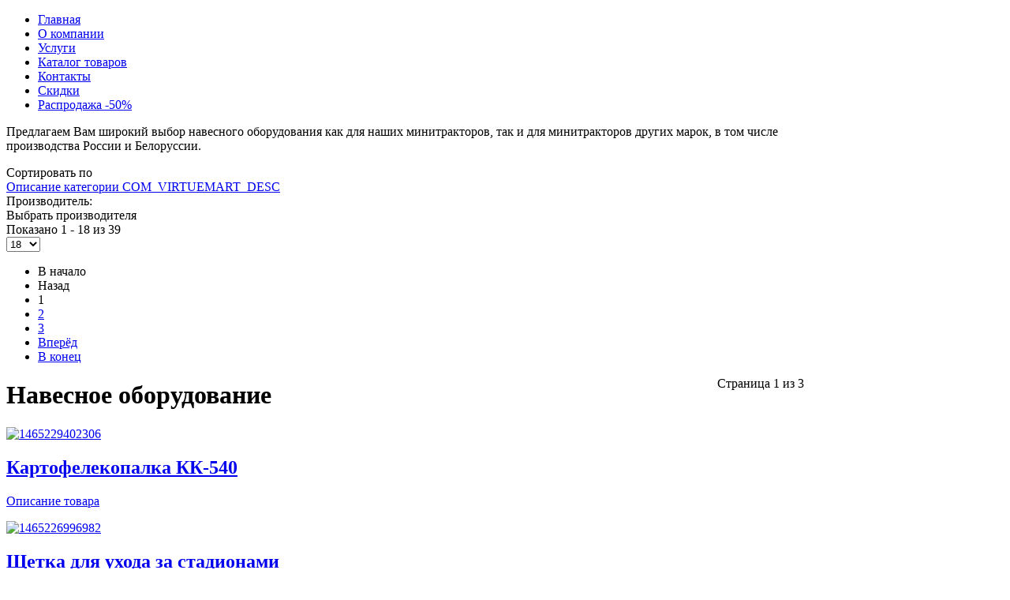

--- FILE ---
content_type: text/html; charset=utf-8
request_url: https://ekonika-tehno.kz/katalog-tovarov/garazhnoe-oborudovanie/mini-traktory/%D0%BD%D0%B0%D0%B2%D0%B5%D1%81%D0%BD%D0%BE%D0%B5-%D0%BE%D0%B1%D0%BE%D1%80%D1%83%D0%B4%D0%BE%D0%B2%D0%B0%D0%BD%D0%B8%D0%B5.html
body_size: 42387
content:


<!DOCTYPE html PUBLIC "-//W3C//DTD XHTML 1.0 Transitional//EN" "http://www.w3.org/TR/xhtml1/DTD/xhtml1-transitional.dtd">


<html prefix="og: http://ogp.me/ns#" xmlns="http://www.w3.org/1999/xhtml" xml:lang="ru-ru" lang="ru-ru" >


<head>


  <base href="https://ekonika-tehno.kz/katalog-tovarov/garazhnoe-oborudovanie/mini-traktory/навесное-оборудование.html" />
  <meta http-equiv="content-type" content="text/html; charset=utf-8" />
  <meta name="keywords" content="эконика техно Уральск 2020год,телефон 250-800,улица Шолохова 13Д,Торговый дом Палладиум,бетономешалкив уральске,куплю бетономешалку,компрессоры в уральске,мамакс в уральске,купить насос,продам компрессор,
Электродвигатели,сварка,насосы,Стабилизаторы,вентиляционное оборудование, поршневые компрессоры, винтовые компрессоры, газовые котлы,вентиляторы  в Уральске,купить котлы в Уральске,мимакс,продам бетономешалку,продам насос,куплю инструменты, " />
  <meta name="title" content="Навесное оборудование" />
  <meta name="description" content="эконика техно Уральск 2020год,телефон 250-800,250-700 улица Шолохова 13Д,Торговый дом Палладиум,эконикатехно в уральске,куплю бетономешалку,купить насос,продам компрессор,
Электродвигатели,сварка,насосы,Стабилизаторы,вентиляционное оборудование, поршневые компрессоры, винтовые компрессоры, газовые котлы,вентиляторы  в Уральске,купить котлы в Уральске,мимакс,продам бетономешалку,продам насос,куплю инструменты,  " />
  <meta name="generator" content="Joomla! - Open Source Content Management" />
  <title>Навесное оборудование</title>
  <link href="/katalog-tovarov/garazhnoe-oborudovanie/mini-traktory/навесное-оборудование.html" rel="canonical" />
  <link href="/katalog-tovarov/garazhnoe-oborudovanie/mini-traktory/навесное-оборудование.feed?type=rss" rel="alternate" type="application/rss+xml" title="RSS 2.0" />
  <link href="/katalog-tovarov/garazhnoe-oborudovanie/mini-traktory/навесное-оборудование.feed?type=atom" rel="alternate" type="application/atom+xml" title="Atom 1.0" />
  <link href="/templates/jp_default_2.5/favicon.ico" rel="shortcut icon" type="image/vnd.microsoft.icon" />
  <link rel="stylesheet" href="/components/com_k2/css/k2.css" type="text/css" />
  <link rel="stylesheet" href="/components/com_virtuemart/assets/css/vmsite-ltr.css?vmver=8737" type="text/css" />
  <link rel="stylesheet" href="/components/com_virtuemart/assets/css/jquery.fancybox-1.3.4.css?vmver=8737" type="text/css" />
  <link rel="stylesheet" href="/media/system/css/modal.css" type="text/css" />
  <link rel="stylesheet" href="/cache/widgetkit/widgetkit-56a1d75b.css" type="text/css" />
  <link rel="stylesheet" href="/plugins/system/vm_search_ac/vm_search_ac/jquery.ac.css" type="text/css" />
  <link rel="stylesheet" href="/plugins/system/quick/quick/more_custom.css" type="text/css" />
  <script src="/media/system/js/mootools-core.js" type="text/javascript"></script>
  <script src="/media/system/js/core.js" type="text/javascript"></script>
  
  
  <script src="https://ajax.googleapis.com/ajax/libs/jquery/1.8/jquery.min.js" type="text/javascript"></script>
  <script src="/plugins/system/jqueryeasy/jquerynoconflict.js" type="text/javascript"></script>
  <script src="https://ajax.googleapis.com/ajax/libs/jqueryui/1.8/jquery-ui.min.js" type="text/javascript"></script>
  
  
  
  <script src="/components/com_k2/js/k2.js?v2.6.8&amp;sitepath=/" type="text/javascript"></script>
  <script src="//ajax.googleapis.com/ajax/libs/jquery/1.8.1/jquery.min.js?vmver=8737" type="text/javascript"></script>
  <script src="/components/com_virtuemart/assets/js/jquery.noconflict.js?vmver=8737" type="text/javascript"></script>
  <script src="/components/com_virtuemart/assets/js/vmsite.js?vmver=8737" type="text/javascript"></script>
  <script src="/components/com_virtuemart/assets/js/fancybox/jquery.fancybox-1.3.4.pack.js?vmver=8737" type="text/javascript"></script>
  
  <script src="/plugins/system/vm_search_ac/vm_search_ac/jquery.autocomplete.min.js" type="text/javascript"></script>
  
  
  <script type="text/javascript">
//<![CDATA[ 
vmSiteurl = 'https://ekonika-tehno.kz/' ;
vmLang = '&lang=ru' ;
Virtuemart.addtocart_popup = '1' ; 
usefancy = true;
//]]>

		window.addEvent('domready', function() {

			SqueezeBox.initialize({});
			SqueezeBox.assign($$('a.modal'), {
				parse: 'rel'
			});
		});
jQuery(document).ready(function () {
	jQuery('.orderlistcontainer').hover(
		function() { jQuery(this).find('.orderlist').stop().show()},
		function() { jQuery(this).find('.orderlist').stop().hide()}
	)
});

		jQuery().ready(function() {
			var options = {
				dataType: 'json',
				parse: function(data) {return jQuery.map(data, function(row) {return {data: row,value: row.product_name,result: row.product_name}});},
				minChars:3,
				delay:400,
				selectFirst:false,
				max: 5,
				resultsClass: 'ac_result',
				width:298,
				scrollHeight:false,
				formatItem: function(row) {var item=''; item+='<span class="product_img"><img src="'+ row.product_thumb_path + row.product_thumb_image + '"/></span> ';item+=row.product_name;item+='<br/><span class="product_sku">'+row.product_sku+'</span>';return item;},
				extraParams:{ac:1,option:'com_virtuemart',view:'virtuemart',searchcat:0,searchmanuf:0,searchsku:1,searchchilds:0}
			};
			fresult = function(event, data, formatted){if (data.link) {document.location.href = data.link;}}
			jQuery('.ac_vm[name="keyword"],.ac_vm[type="text"]').autocomplete('index.php',options).result(fresult);

		});
				var show_quicktext="Quick View";
				jQuery(document).ready(function () {
					 jQuery("#product_list .vmproduct li , .list_carousel .vmproduct li > div , .product-related-products .list_carousel .vmproduct li , .izotop_load .vmproduct li > div, .mod_vm2products #vm2product li > div.prod-row, .vmproduct.best li").each(function(indx, element){
						var my_product_id = jQuery(this).find(".quick_ids").val();
						//alert(my_product_id);
						if(my_product_id){
							jQuery(this).append("<div class='quick_btn' onClick ='quick_btn("+my_product_id+")'><i class='icon-eye-open'></i>"+show_quicktext+"</div>");
						}
						jQuery(this).find(".quick_id").remove();
					});
				});
				
				
  </script>
  <script type="text/javascript">
                    jQuery.ias({
                     container :  ".loadmore #slider",
                     item: ".item",
                     pagination: ".pagination.vm",
                     next: ".pagination.vm .next a",
                     triggerPageThreshold: "99999",
					 trigger: false,
					 history : false,
                     loader: "<img src=\"/media/ajax_scroll/assets/ajax-loader.gif\"/>",
                     noneleft: false,
					 onRenderComplete: function () {
						 jQuery("#product_list.grid .hasTooltip").tooltip("hide");
						 jQuery("#product_list .vmproduct li").each(function(indx, element){
								var my_product_id = jQuery(this).find(".quick_ids").val();
								jQuery(this).append("<div class=\"quick_btn\" onClick =\"quick_btn("+my_product_id+")\"><i class=\"icon-eye-open\"></i>"+show_quicktext+"</div>");
								jQuery(this).find(".quick_id").remove();
								Virtuemart.product(jQuery("form.product"));
							  jQuery("form.js-recalculate").each(function(){
								if (jQuery(this).find(".product-fields").length) {
								  var id= jQuery(this).find("input[name=\"virtuemart_product_id[]\"]").val();
								  Virtuemart.setproducttype(jQuery(this),id);
								}
							  });
						});
						
				}
						  });
        </script>



<link rel="stylesheet" href="/templates/jp_default_2.5/css/theme1.css" type="text/css" />





<!--[if IE 6]>


<link rel="stylesheet" href="/templates/jp_default_2.5/css/ie.css" type="text/css" />


<![endif]-->


<!--[if IE 7]>


<link rel="stylesheet" href="/templates/jp_default_2.5/css/ie.css" type="text/css" />


<![endif]-->


<!-- PNG FIX -->


<!--[if IE 6]>


	<style type="text/css"> img { behavior: url(/templates/jp_default_2.5/css/iepngfix.htc); } </style>


<![endif]-->









	<style type="text/css">#container-inner{background-image:none;}	#mainbody{width:100%;} #content{width:80%;} #sidebar{width:20%;}</style>
























<script src="https://ekonika-tehno.kz/cache/plg_scriptmerge/0c67069b581ea395f4d888f746386176.js" type="text/javascript"></script></head>




	<body>




<div id="wrapper">


	<div id="header">


    	<a href="https://ekonika-tehno.kz" id="logo" title="Бетономешалки в Уральске,компрессоры в Уральске,насосы в Уральске"></a>


        

        <div id="toolbar">


        	
<div class="subnav">

	<ul class="nav nav-pills menu"
		>
			<li class="item-506"><a href="/" >Главная</a></li><li class="item-525"><a href="/o-kompanii.html" >О компании</a></li><li class="item-905"><a href="/yslugi.html" >Услуги</a></li><li class="item-529 current active"><a href="/katalog-tovarov.html" >Каталог товаров</a></li><li class="item-561"><a href="/kontakty.html" >Контакты</a></li><li class="item-565"><a href="/skidki.html" >Скидки</a></li><li class="item-921"><a href="/rasprodazha-50.html" >Распродажа -50%</a></li></ul>

</div>


        </div>


        

        <div class="clr"></div>


    </div>


    

    <div id="container">


    	<div id="container-inner">


        	<div id="mainbody">


                <div id="content">


                	

					<div class="inside">


                    	


                    	<div id="message">


                        	
<div id="system-message-container">
</div>


                        	<div class="clr"></div>


                        </div>


                        


                    	
                        <div class="category_description">
	<p>Предлагаем Вам широкий выбор навесного оборудования как для наших минитракторов, так и для минитракторов других марок, в том числе производства России и Белоруссии.</p></div>
<div class="browse-view">

<div class="orderby-displaynumber">
	<div class="width70 floatleft">
		<div class="orderlistcontainer"><div class="title">Сортировать по</div><div class="activeOrder"><a title="COM_VIRTUEMART_DESC" href="/katalog-tovarov/garazhnoe-oborudovanie/mini-traktory/навесное-оборудование/dirDesc.html">Описание категории COM_VIRTUEMART_DESC</a></div></div>		 <div class="orderlistcontainer"><div class="title">Производитель: </div><div class="activeOrder">Выбрать производителя</div></div><div class="clear"></div>	</div>
	<div class="width30 floatright display-number">
Показано 1 - 18 из 39<br/><select name="" class="inputbox" size="1" onchange="window.top.location.href=this.options[this.selectedIndex].value">
	<option value="/katalog-tovarov/garazhnoe-oborudovanie/mini-traktory/навесное-оборудование/results,1-6.html?filter_product=">6</option>
	<option value="/katalog-tovarov/garazhnoe-oborudovanie/mini-traktory/навесное-оборудование/results,1-9.html?filter_product=">9</option>
	<option value="/katalog-tovarov/garazhnoe-oborudovanie/mini-traktory/навесное-оборудование/results,1-12.html?filter_product=">12</option>
	<option value="/katalog-tovarov/garazhnoe-oborudovanie/mini-traktory/навесное-оборудование/results,1-18.html?filter_product=" selected="selected">18</option>
	<option value="/katalog-tovarov/garazhnoe-oborudovanie/mini-traktory/навесное-оборудование/results,1-100.html?filter_product=">100</option>
</select>
</div>
	<div class="vm-pagination">
		<ul><li class="pagination-start"><span class="pagenav">В начало</span></li><li class="pagination-prev"><span class="pagenav">Назад</span></li><li><span class="pagenav">1</span></li><li><a title="2" href="/katalog-tovarov/garazhnoe-oborudovanie/mini-traktory/навесное-оборудование/results,19-18.html" class="pagenav">2</a></li><li><a title="3" href="/katalog-tovarov/garazhnoe-oborudovanie/mini-traktory/навесное-оборудование/results,37-36.html" class="pagenav">3</a></li><li class="pagination-next"><a title="Вперёд" href="/katalog-tovarov/garazhnoe-oborudovanie/mini-traktory/навесное-оборудование/results,19-18.html" class="pagenav">Вперёд</a></li><li class="pagination-end"><a title="В конец" href="/katalog-tovarov/garazhnoe-oborudovanie/mini-traktory/навесное-оборудование/results,37-36.html" class="pagenav">В конец</a></li></ul>		<span style="float:right">Страница 1 из 3</span>
	</div>

	<div class="clear"></div>
</div> <!-- end of orderby-displaynumber -->

<h1>Навесное оборудование</h1>

		<div class="row">
			<div class="product floatleft width33 vertical-separator">
			<div class="spacer">
				<div class="width30 floatleft center">
				    <a title="Картофелекопалка КК-540"  href="/katalog-tovarov/garazhnoe-oborudovanie/mini-traktory/навесное-оборудование/картофелекопалка-кк-540-detail.html">
						<img src="/images/stories/virtuemart/product/resized/1465229402306.jpg" alt="1465229402306" class="browseProductImage" />					 </a>

					<!-- The "Average Customer Rating" Part -->
									</div>

				<div class="width70 floatright">

					<h2><a href="/katalog-tovarov/garazhnoe-oborudovanie/mini-traktory/навесное-оборудование/картофелекопалка-кк-540-detail.html" >Картофелекопалка КК-540</a></h2>

					
					<div class="product-price marginbottom12" id="productPrice1207">
						
					</div>

					<p>
						<a href="/katalog-tovarov/garazhnoe-oborudovanie/mini-traktory/навесное-оборудование/картофелекопалка-кк-540-detail.html" title="Картофелекопалка КК-540" class="product-details">Описание товара</a>					</p>

				</div>
				<div class="clear"></div>
			</div>
			<!-- end of spacer -->
		</div> <!-- end of product -->
				<div class="product floatleft width33 vertical-separator">
			<div class="spacer">
				<div class="width30 floatleft center">
				    <a title="Щетка для ухода за стадионами"  href="/katalog-tovarov/garazhnoe-oborudovanie/mini-traktory/навесное-оборудование/щетка-для-ухода-за-стадионами-detail.html">
						<img src="/images/stories/virtuemart/product/resized/1465226996982.jpg" alt="1465226996982" class="browseProductImage" />					 </a>

					<!-- The "Average Customer Rating" Part -->
									</div>

				<div class="width70 floatright">

					<h2><a href="/katalog-tovarov/garazhnoe-oborudovanie/mini-traktory/навесное-оборудование/щетка-для-ухода-за-стадионами-detail.html" >Щетка для ухода за стадионами</a></h2>

					
					<div class="product-price marginbottom12" id="productPrice1194">
						
					</div>

					<p>
						<a href="/katalog-tovarov/garazhnoe-oborudovanie/mini-traktory/навесное-оборудование/щетка-для-ухода-за-стадионами-detail.html" title="Щетка для ухода за стадионами" class="product-details">Описание товара</a>					</p>

				</div>
				<div class="clear"></div>
			</div>
			<!-- end of spacer -->
		</div> <!-- end of product -->
				<div class="product floatleft width33 ">
			<div class="spacer">
				<div class="width30 floatleft center">
				    <a title="Косилка сегментная на минитрактор 12-24 л.с."  href="/katalog-tovarov/garazhnoe-oborudovanie/mini-traktory/навесное-оборудование/косилка-сегментная-на-минитрактор-12-24-л-с-detail.html">
						<img src="/images/stories/virtuemart/product/resized/1465230670871.jpg" alt="1465230670871" class="browseProductImage" />					 </a>

					<!-- The "Average Customer Rating" Part -->
									</div>

				<div class="width70 floatright">

					<h2><a href="/katalog-tovarov/garazhnoe-oborudovanie/mini-traktory/навесное-оборудование/косилка-сегментная-на-минитрактор-12-24-л-с-detail.html" >Косилка сегментная на минитрактор 12-24 л.с.</a></h2>

					
					<div class="product-price marginbottom12" id="productPrice1210">
						
					</div>

					<p>
						<a href="/katalog-tovarov/garazhnoe-oborudovanie/mini-traktory/навесное-оборудование/косилка-сегментная-на-минитрактор-12-24-л-с-detail.html" title="Косилка сегментная на минитрактор 12-24 л.с." class="product-details">Описание товара</a>					</p>

				</div>
				<div class="clear"></div>
			</div>
			<!-- end of spacer -->
		</div> <!-- end of product -->
					<div class="clear"></div>
   </div> <!-- end of row -->
					<div class="horizontal-separator"></div>
				<div class="row">
			<div class="product floatleft width33 vertical-separator">
			<div class="spacer">
				<div class="width30 floatleft center">
				    <a title="Ковш челюстной"  href="/katalog-tovarov/garazhnoe-oborudovanie/mini-traktory/навесное-оборудование/ковш-челюстной-detail.html">
						<img src="/images/stories/virtuemart/product/resized/1465227895550.jpg" alt="1465227895550" class="browseProductImage" />					 </a>

					<!-- The "Average Customer Rating" Part -->
									</div>

				<div class="width70 floatright">

					<h2><a href="/katalog-tovarov/garazhnoe-oborudovanie/mini-traktory/навесное-оборудование/ковш-челюстной-detail.html" >Ковш челюстной</a></h2>

					
					<div class="product-price marginbottom12" id="productPrice1197">
						
					</div>

					<p>
						<a href="/katalog-tovarov/garazhnoe-oborudovanie/mini-traktory/навесное-оборудование/ковш-челюстной-detail.html" title="Ковш челюстной" class="product-details">Описание товара</a>					</p>

				</div>
				<div class="clear"></div>
			</div>
			<!-- end of spacer -->
		</div> <!-- end of product -->
				<div class="product floatleft width33 vertical-separator">
			<div class="spacer">
				<div class="width30 floatleft center">
				    <a title="Малый тракторный самосвальный прицеп"  href="/katalog-tovarov/garazhnoe-oborudovanie/mini-traktory/навесное-оборудование/малый-тракторный-самосвальный-прицеп-detail.html">
						<img src="/images/stories/virtuemart/product/resized/1465233474601.jpg" alt="1465233474601" class="browseProductImage" />					 </a>

					<!-- The "Average Customer Rating" Part -->
									</div>

				<div class="width70 floatright">

					<h2><a href="/katalog-tovarov/garazhnoe-oborudovanie/mini-traktory/навесное-оборудование/малый-тракторный-самосвальный-прицеп-detail.html" >Малый тракторный самосвальный прицеп</a></h2>

					
					<div class="product-price marginbottom12" id="productPrice1221">
						
					</div>

					<p>
						<a href="/katalog-tovarov/garazhnoe-oborudovanie/mini-traktory/навесное-оборудование/малый-тракторный-самосвальный-прицеп-detail.html" title="Малый тракторный самосвальный прицеп" class="product-details">Описание товара</a>					</p>

				</div>
				<div class="clear"></div>
			</div>
			<!-- end of spacer -->
		</div> <!-- end of product -->
				<div class="product floatleft width33 ">
			<div class="spacer">
				<div class="width30 floatleft center">
				    <a title="Грабли поперечные на минитрактор"  href="/katalog-tovarov/garazhnoe-oborudovanie/mini-traktory/навесное-оборудование/грабли-поперечные-на-минитрактор-detail.html">
						<img src="/images/stories/virtuemart/product/resized/390_250x250.jpg" alt="390" class="browseProductImage" />					 </a>

					<!-- The "Average Customer Rating" Part -->
									</div>

				<div class="width70 floatright">

					<h2><a href="/katalog-tovarov/garazhnoe-oborudovanie/mini-traktory/навесное-оборудование/грабли-поперечные-на-минитрактор-detail.html" >Грабли поперечные на минитрактор</a></h2>

					
					<div class="product-price marginbottom12" id="productPrice1213">
						
					</div>

					<p>
						<a href="/katalog-tovarov/garazhnoe-oborudovanie/mini-traktory/навесное-оборудование/грабли-поперечные-на-минитрактор-detail.html" title="Грабли поперечные на минитрактор" class="product-details">Описание товара</a>					</p>

				</div>
				<div class="clear"></div>
			</div>
			<!-- end of spacer -->
		</div> <!-- end of product -->
					<div class="clear"></div>
   </div> <!-- end of row -->
					<div class="horizontal-separator"></div>
				<div class="row">
			<div class="product floatleft width33 vertical-separator">
			<div class="spacer">
				<div class="width30 floatleft center">
				    <a title="Снегоочиститель"  href="/katalog-tovarov/garazhnoe-oborudovanie/mini-traktory/навесное-оборудование/снегоочиститель-detail.html">
						<img src="/images/stories/virtuemart/product/resized/1465228160232.jpg" alt="1465228160232" class="browseProductImage" />					 </a>

					<!-- The "Average Customer Rating" Part -->
									</div>

				<div class="width70 floatright">

					<h2><a href="/katalog-tovarov/garazhnoe-oborudovanie/mini-traktory/навесное-оборудование/снегоочиститель-detail.html" >Снегоочиститель</a></h2>

					
					<div class="product-price marginbottom12" id="productPrice1200">
						
					</div>

					<p>
						<a href="/katalog-tovarov/garazhnoe-oborudovanie/mini-traktory/навесное-оборудование/снегоочиститель-detail.html" title="Снегоочиститель" class="product-details">Описание товара</a>					</p>

				</div>
				<div class="clear"></div>
			</div>
			<!-- end of spacer -->
		</div> <!-- end of product -->
				<div class="product floatleft width33 vertical-separator">
			<div class="spacer">
				<div class="width30 floatleft center">
				    <a title="Стогомёт"  href="/katalog-tovarov/garazhnoe-oborudovanie/mini-traktory/навесное-оборудование/стогомёт-detail.html">
						<img src="/images/stories/virtuemart/product/resized/1465232364643.jpg" alt="1465232364643" class="browseProductImage" />					 </a>

					<!-- The "Average Customer Rating" Part -->
									</div>

				<div class="width70 floatright">

					<h2><a href="/katalog-tovarov/garazhnoe-oborudovanie/mini-traktory/навесное-оборудование/стогомёт-detail.html" >Стогомёт</a></h2>

					
					<div class="product-price marginbottom12" id="productPrice1216">
						
					</div>

					<p>
						<a href="/katalog-tovarov/garazhnoe-oborudovanie/mini-traktory/навесное-оборудование/стогомёт-detail.html" title="Стогомёт" class="product-details">Описание товара</a>					</p>

				</div>
				<div class="clear"></div>
			</div>
			<!-- end of spacer -->
		</div> <!-- end of product -->
				<div class="product floatleft width33 ">
			<div class="spacer">
				<div class="width30 floatleft center">
				    <a title="Отвал передненавесной на минитрактор"  href="/katalog-tovarov/garazhnoe-oborudovanie/mini-traktory/навесное-оборудование/отвал-передненавесной-на-минитрактор-detail.html">
						<img src="/images/stories/virtuemart/product/resized/1465223126128.jpg" alt="1465223126128" class="browseProductImage" />					 </a>

					<!-- The "Average Customer Rating" Part -->
									</div>

				<div class="width70 floatright">

					<h2><a href="/katalog-tovarov/garazhnoe-oborudovanie/mini-traktory/навесное-оборудование/отвал-передненавесной-на-минитрактор-detail.html" >Отвал передненавесной на минитрактор</a></h2>

					
					<div class="product-price marginbottom12" id="productPrice1187">
						
					</div>

					<p>
						<a href="/katalog-tovarov/garazhnoe-oborudovanie/mini-traktory/навесное-оборудование/отвал-передненавесной-на-минитрактор-detail.html" title="Отвал передненавесной на минитрактор" class="product-details">Описание товара</a>					</p>

				</div>
				<div class="clear"></div>
			</div>
			<!-- end of spacer -->
		</div> <!-- end of product -->
					<div class="clear"></div>
   </div> <!-- end of row -->
					<div class="horizontal-separator"></div>
				<div class="row">
			<div class="product floatleft width33 vertical-separator">
			<div class="spacer">
				<div class="width30 floatleft center">
				    <a title="Газонные шины"  href="/katalog-tovarov/garazhnoe-oborudovanie/mini-traktory/навесное-оборудование/газонные-шины-detail.html">
						<img src="/images/stories/virtuemart/product/resized/1465233219336.jpg" alt="1465233219336" class="browseProductImage" />					 </a>

					<!-- The "Average Customer Rating" Part -->
									</div>

				<div class="width70 floatright">

					<h2><a href="/katalog-tovarov/garazhnoe-oborudovanie/mini-traktory/навесное-оборудование/газонные-шины-detail.html" >Газонные шины</a></h2>

					
					<div class="product-price marginbottom12" id="productPrice1219">
						
					</div>

					<p>
						<a href="/katalog-tovarov/garazhnoe-oborudovanie/mini-traktory/навесное-оборудование/газонные-шины-detail.html" title="Газонные шины" class="product-details">Описание товара</a>					</p>

				</div>
				<div class="clear"></div>
			</div>
			<!-- end of spacer -->
		</div> <!-- end of product -->
				<div class="product floatleft width33 vertical-separator">
			<div class="spacer">
				<div class="width30 floatleft center">
				    <a title="Плуг-картофелекопатель роторный навесной"  href="/katalog-tovarov/garazhnoe-oborudovanie/mini-traktory/навесное-оборудование/плуг-картофелекопатель-роторный-навесной-detail.html">
						<img src="/images/stories/virtuemart/product/resized/1465228500808.jpg" alt="1465228500808" class="browseProductImage" />					 </a>

					<!-- The "Average Customer Rating" Part -->
									</div>

				<div class="width70 floatright">

					<h2><a href="/katalog-tovarov/garazhnoe-oborudovanie/mini-traktory/навесное-оборудование/плуг-картофелекопатель-роторный-навесной-detail.html" >Плуг-картофелекопатель роторный навесной</a></h2>

					
					<div class="product-price marginbottom12" id="productPrice1203">
						
					</div>

					<p>
						<a href="/katalog-tovarov/garazhnoe-oborudovanie/mini-traktory/навесное-оборудование/плуг-картофелекопатель-роторный-навесной-detail.html" title="Плуг-картофелекопатель роторный навесной" class="product-details">Описание товара</a>					</p>

				</div>
				<div class="clear"></div>
			</div>
			<!-- end of spacer -->
		</div> <!-- end of product -->
				<div class="product floatleft width33 ">
			<div class="spacer">
				<div class="width30 floatleft center">
				    <a title="Нож бульдозера на минитрактор"  href="/katalog-tovarov/garazhnoe-oborudovanie/mini-traktory/навесное-оборудование/нож-бульдозера-на-минитрактор-detail.html">
						<img src="/images/stories/virtuemart/product/resized/1465223412168.jpg" alt="1465223412168" class="browseProductImage" />					 </a>

					<!-- The "Average Customer Rating" Part -->
									</div>

				<div class="width70 floatright">

					<h2><a href="/katalog-tovarov/garazhnoe-oborudovanie/mini-traktory/навесное-оборудование/нож-бульдозера-на-минитрактор-detail.html" >Нож бульдозера на минитрактор</a></h2>

					
					<div class="product-price marginbottom12" id="productPrice1190">
						
					</div>

					<p>
						<a href="/katalog-tovarov/garazhnoe-oborudovanie/mini-traktory/навесное-оборудование/нож-бульдозера-на-минитрактор-detail.html" title="Нож бульдозера на минитрактор" class="product-details">Описание товара</a>					</p>

				</div>
				<div class="clear"></div>
			</div>
			<!-- end of spacer -->
		</div> <!-- end of product -->
					<div class="clear"></div>
   </div> <!-- end of row -->
					<div class="horizontal-separator"></div>
				<div class="row">
			<div class="product floatleft width33 vertical-separator">
			<div class="spacer">
				<div class="width30 floatleft center">
				    <a title="Картофелесажалка"  href="/katalog-tovarov/garazhnoe-oborudovanie/mini-traktory/навесное-оборудование/картофелесажалка-detail.html">
						<img src="/images/stories/virtuemart/product/resized/150_250x250.png" alt="150" class="browseProductImage" />					 </a>

					<!-- The "Average Customer Rating" Part -->
									</div>

				<div class="width70 floatright">

					<h2><a href="/katalog-tovarov/garazhnoe-oborudovanie/mini-traktory/навесное-оборудование/картофелесажалка-detail.html" >Картофелесажалка</a></h2>

					
					<div class="product-price marginbottom12" id="productPrice1206">
						
					</div>

					<p>
						<a href="/katalog-tovarov/garazhnoe-oborudovanie/mini-traktory/навесное-оборудование/картофелесажалка-detail.html" title="Картофелесажалка" class="product-details">Описание товара</a>					</p>

				</div>
				<div class="clear"></div>
			</div>
			<!-- end of spacer -->
		</div> <!-- end of product -->
				<div class="product floatleft width33 vertical-separator">
			<div class="spacer">
				<div class="width30 floatleft center">
				    <a title="Коммунальная щетка с поливом"  href="/katalog-tovarov/garazhnoe-oborudovanie/mini-traktory/навесное-оборудование/коммунальная-щетка-с-поливом-detail.html">
						<img src="/images/stories/virtuemart/product/resized/1465226884110.jpg" alt="1465226884110" class="browseProductImage" />					 </a>

					<!-- The "Average Customer Rating" Part -->
									</div>

				<div class="width70 floatright">

					<h2><a href="/katalog-tovarov/garazhnoe-oborudovanie/mini-traktory/навесное-оборудование/коммунальная-щетка-с-поливом-detail.html" >Коммунальная щетка с поливом</a></h2>

					
					<div class="product-price marginbottom12" id="productPrice1193">
						
					</div>

					<p>
						<a href="/katalog-tovarov/garazhnoe-oborudovanie/mini-traktory/навесное-оборудование/коммунальная-щетка-с-поливом-detail.html" title="Коммунальная щетка с поливом" class="product-details">Описание товара</a>					</p>

				</div>
				<div class="clear"></div>
			</div>
			<!-- end of spacer -->
		</div> <!-- end of product -->
				<div class="product floatleft width33 ">
			<div class="spacer">
				<div class="width30 floatleft center">
				    <a title="Навесной опрыскиватель"  href="/katalog-tovarov/garazhnoe-oborudovanie/mini-traktory/навесное-оборудование/навесной-опрыскиватель-detail.html">
						<img src="/images/stories/virtuemart/product/resized/380_250x250.jpg" alt="380" class="browseProductImage" />					 </a>

					<!-- The "Average Customer Rating" Part -->
									</div>

				<div class="width70 floatright">

					<h2><a href="/katalog-tovarov/garazhnoe-oborudovanie/mini-traktory/навесное-оборудование/навесной-опрыскиватель-detail.html" >Навесной опрыскиватель</a></h2>

					
					<div class="product-price marginbottom12" id="productPrice1209">
						
					</div>

					<p>
						<a href="/katalog-tovarov/garazhnoe-oborudovanie/mini-traktory/навесное-оборудование/навесной-опрыскиватель-detail.html" title="Навесной опрыскиватель" class="product-details">Описание товара</a>					</p>

				</div>
				<div class="clear"></div>
			</div>
			<!-- end of spacer -->
		</div> <!-- end of product -->
					<div class="clear"></div>
   </div> <!-- end of row -->
					<div class="horizontal-separator"></div>
				<div class="row">
			<div class="product floatleft width33 vertical-separator">
			<div class="spacer">
				<div class="width30 floatleft center">
				    <a title="Ковш универсальный"  href="/katalog-tovarov/garazhnoe-oborudovanie/mini-traktory/навесное-оборудование/ковш-универсальный-detail.html">
						<img src="/images/stories/virtuemart/product/resized/1465227205872.jpg" alt="1465227205872" class="browseProductImage" />					 </a>

					<!-- The "Average Customer Rating" Part -->
									</div>

				<div class="width70 floatright">

					<h2><a href="/katalog-tovarov/garazhnoe-oborudovanie/mini-traktory/навесное-оборудование/ковш-универсальный-detail.html" >Ковш универсальный</a></h2>

					
					<div class="product-price marginbottom12" id="productPrice1196">
						
					</div>

					<p>
						<a href="/katalog-tovarov/garazhnoe-oborudovanie/mini-traktory/навесное-оборудование/ковш-универсальный-detail.html" title="Ковш универсальный" class="product-details">Описание товара</a>					</p>

				</div>
				<div class="clear"></div>
			</div>
			<!-- end of spacer -->
		</div> <!-- end of product -->
				<div class="product floatleft width33 vertical-separator">
			<div class="spacer">
				<div class="width30 floatleft center">
				    <a title="Карданный вал"  href="/katalog-tovarov/garazhnoe-oborudovanie/mini-traktory/навесное-оборудование/карданный-вал-detail.html">
						<img src="/images/stories/virtuemart/product/resized/1465233809536.jpg" alt="1465233809536" class="browseProductImage" />					 </a>

					<!-- The "Average Customer Rating" Part -->
									</div>

				<div class="width70 floatright">

					<h2><a href="/katalog-tovarov/garazhnoe-oborudovanie/mini-traktory/навесное-оборудование/карданный-вал-detail.html" >Карданный вал</a></h2>

					
					<div class="product-price marginbottom12" id="productPrice1223">
						
					</div>

					<p>
						<a href="/katalog-tovarov/garazhnoe-oborudovanie/mini-traktory/навесное-оборудование/карданный-вал-detail.html" title="Карданный вал" class="product-details">Описание товара</a>					</p>

				</div>
				<div class="clear"></div>
			</div>
			<!-- end of spacer -->
		</div> <!-- end of product -->
				<div class="product floatleft width33 ">
			<div class="spacer">
				<div class="width30 floatleft center">
				    <a title="Пресс-подборщик"  href="/katalog-tovarov/garazhnoe-oborudovanie/mini-traktory/навесное-оборудование/пресс-подборщик-detail.html">
						<img src="/images/stories/virtuemart/product/resized/1465231614746.jpg" alt="1465231614746" class="browseProductImage" />					 </a>

					<!-- The "Average Customer Rating" Part -->
									</div>

				<div class="width70 floatright">

					<h2><a href="/katalog-tovarov/garazhnoe-oborudovanie/mini-traktory/навесное-оборудование/пресс-подборщик-detail.html" >Пресс-подборщик</a></h2>

					
					<div class="product-price marginbottom12" id="productPrice1212">
						
					</div>

					<p>
						<a href="/katalog-tovarov/garazhnoe-oborudovanie/mini-traktory/навесное-оборудование/пресс-подборщик-detail.html" title="Пресс-подборщик" class="product-details">Описание товара</a>					</p>

				</div>
				<div class="clear"></div>
			</div>
			<!-- end of spacer -->
		</div> <!-- end of product -->
					<div class="clear"></div>
   </div> <!-- end of row -->
			
<div class="vm-pagination"><ul><li class="pagination-start"><span class="pagenav">В начало</span></li><li class="pagination-prev"><span class="pagenav">Назад</span></li><li><span class="pagenav">1</span></li><li><a title="2" href="/katalog-tovarov/garazhnoe-oborudovanie/mini-traktory/навесное-оборудование/results,19-18.html" class="pagenav">2</a></li><li><a title="3" href="/katalog-tovarov/garazhnoe-oborudovanie/mini-traktory/навесное-оборудование/results,37-36.html" class="pagenav">3</a></li><li class="pagination-next"><a title="Вперёд" href="/katalog-tovarov/garazhnoe-oborudovanie/mini-traktory/навесное-оборудование/results,19-18.html" class="pagenav">Вперёд</a></li><li class="pagination-end"><a title="В конец" href="/katalog-tovarov/garazhnoe-oborudovanie/mini-traktory/навесное-оборудование/results,37-36.html" class="pagenav">В конец</a></li></ul><span style="float:right">Страница 1 из 3</span></div>

	</div><!-- end browse-view -->


                    	

                        

                    </div>


                </div>


                

                <div id="sidebar">


                    		<div class="moduletable">
					

<div class="custom"  >
	<p style="text-align: center; background: #f1f1f1 none repeat scroll 0 0; border: 1px none #fff; border-radius: 7px; color: #505050; display: block; font-size: 13px; font-weight: bold; height: 43px; line-height: 43px; overflow: hidden; text-decoration: none; text-transform: uppercase; width: 100%;"><span style="color: #333333;"><a href="/vakansii.html" style="color: #333333;">Вакансии</a></span></p>
<p style="text-align: center; background: #f1f1f1 none repeat scroll 0 0; border: 1px none #fff; border-radius: 7px; color: #505050; display: block; font-size: 13px; font-weight: bold; height: 43px; padding-top: 5px; overflow: hidden; text-decoration: none; text-transform: uppercase; width: 100%;"><span style="color: #333333;"><a href="/informatsiya-dlya-dilerov.html" style="color: #333333;">Информация для оптовых<br />клиентов</a></span></p>
<p style="text-align: center; background: #f1f1f1 none repeat scroll 0 0; border: 1px none #fff; border-radius: 7px; color: #505050; display: block; font-size: 13px; font-weight: bold; height: 43px; line-height: 43px; overflow: hidden; text-decoration: none; text-transform: uppercase; width: 100%;"><span style="color: #333333;"><a href="/novosti.html" style="color: #333333;">Новости</a></span></p></div>
		</div>
	


                </div>


                

                <div class="clr"></div>


            </div>


            

            <div class="clr"></div>


        </div>


    </div>


    

    

	<div id="debug">


    			<div class="moduletable">
					

<div class="custom"  >
	<!-- ZERO.kz -->
<p>&nbsp;</p>
<noscript><a href="http://zero.kz/?s=72819" target="_blank"> <img src="http://c.zero.kz/z.png?u=72819" alt="ZERO.kz" width="88" height="31" /> </a></noscript>
<p>&nbsp;</p>
<!-- End ZERO.kz --></div>
		</div>
	


	</div>


    

    <div class="inside" style="padding:10px;"></div>


</div>


</body>


</html>


